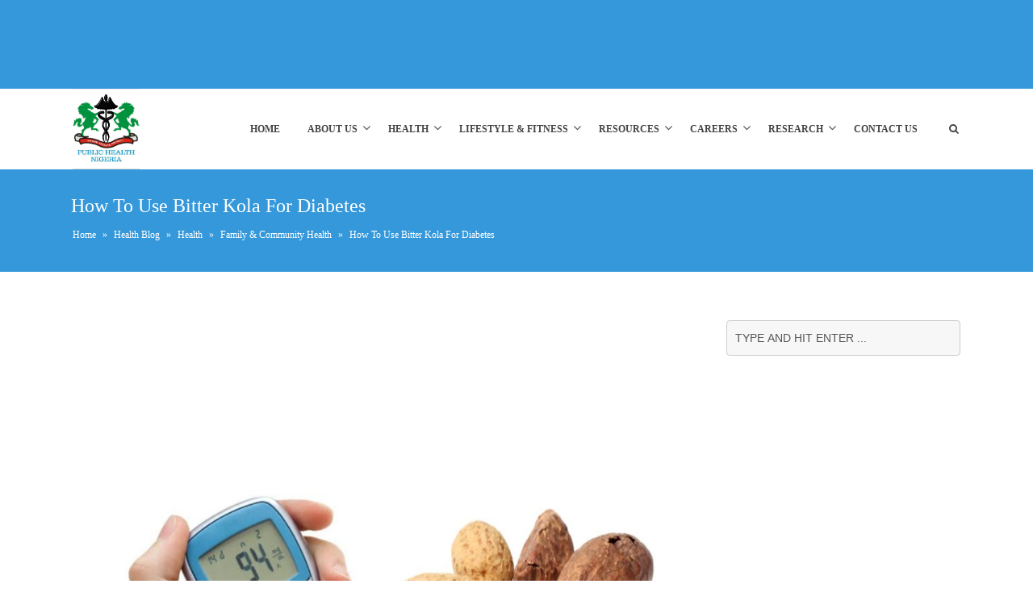

--- FILE ---
content_type: text/css
request_url: https://www.publichealth.com.ng/wp-content/cache/min/1/wp-content/plugins/fitness-calculators/css/fcp-style.css?ver=1724782495
body_size: -29
content:
.container{max-width:800px;margin:0 auto;padding:20px}.header{text-align:center;margin-bottom:40px}h1{font-size:24px}.fcp-btn{background-color:#004d99;color:#fff;text-transform:uppercase;border-radius:4px;font-size:17px;padding:2%;border:solid 2px #004d99}.hide_result{display:none}.w-25{width:25%!important}.w-50{width:50%!important}.w-75{width:75%!important}.w-100{width:100%!important}.form-container{background-color:#f5f5f5;padding:20px;border-radius:4px}.row{display:flex;justify-content:space-between;flex-wrap:wrap;margin-bottom:20px}.col{width:48%;box-sizing:border-box}label{display:block;margin-bottom:5px}input[type="text"],input[type="email"],select,textarea{width:100%;padding:10px;border:1px solid #ccc;border-radius:4px;font-size:14px;box-sizing:border-box}.fcp-btn{cursor:pointer}.btn-submit{background-color:#5cb85c;color:#fff;border:none;padding:10px 20px;border-radius:4px;cursor:pointer;width:100%;display:block}.btn-submit:hover{background-color:#449d44}.column.full{width:100%}@media (max-width:768px){.row{flex-direction:column}.col{width:100%;box-sizing:border-box}.column{width:100%;margin-bottom:20px}}.fcp-error{display:none;color:red;font-size:12px;margin:0;padding:0;width:100%}select{background-color:#fff}